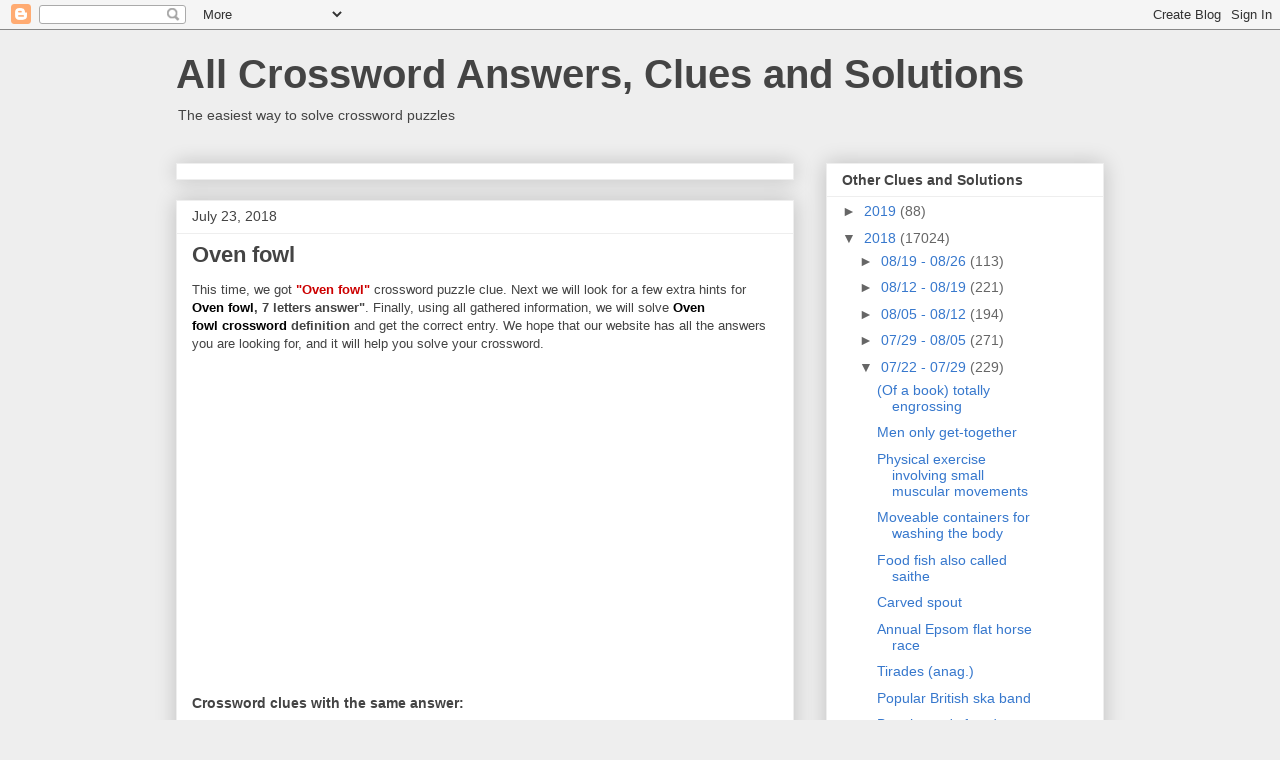

--- FILE ---
content_type: text/html; charset=utf-8
request_url: https://www.google.com/recaptcha/api2/aframe
body_size: 267
content:
<!DOCTYPE HTML><html><head><meta http-equiv="content-type" content="text/html; charset=UTF-8"></head><body><script nonce="ZTWEfEnDQJEkYiEsTat5VA">/** Anti-fraud and anti-abuse applications only. See google.com/recaptcha */ try{var clients={'sodar':'https://pagead2.googlesyndication.com/pagead/sodar?'};window.addEventListener("message",function(a){try{if(a.source===window.parent){var b=JSON.parse(a.data);var c=clients[b['id']];if(c){var d=document.createElement('img');d.src=c+b['params']+'&rc='+(localStorage.getItem("rc::a")?sessionStorage.getItem("rc::b"):"");window.document.body.appendChild(d);sessionStorage.setItem("rc::e",parseInt(sessionStorage.getItem("rc::e")||0)+1);localStorage.setItem("rc::h",'1765369420724');}}}catch(b){}});window.parent.postMessage("_grecaptcha_ready", "*");}catch(b){}</script></body></html>